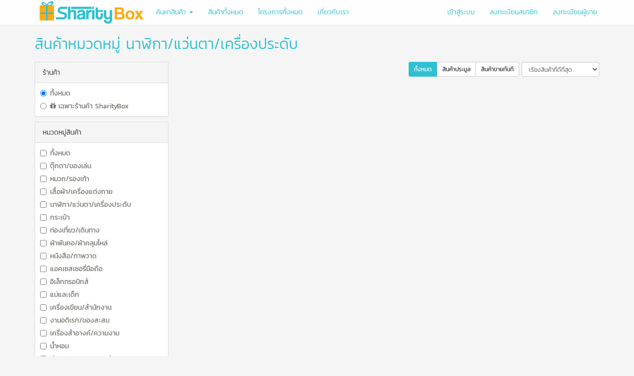

--- FILE ---
content_type: text/html; charset=UTF-8
request_url: https://sharitybox.com/product/category/23/0
body_size: 6666
content:

<!DOCTYPE html>
<html>
    <head>
        <meta http-equiv="Content-Type" content="text/html; charset=utf-8" />
<meta http-equiv="X-UA-Compatible" content="IE=edge">
<meta name="viewport" content="width=device-width, initial-scale=1">
<title>SharityBox  | เว็บประมูล ประมูลออนไลน์ ประมูลการกุศล ดีที่สุด น่าเชื่อถือที่สุด</title>

<meta name="description" content="เราเป็นเว็บประมูล ประมูลออนไลน์ ประมูลการกุศลที่ดีที่สุด ราคาถูกที่สุด น่าเชื่อถือที่สุด หากคุณเป็นคนที่ชื่นชอบการประมูล SHARITYBOX ประมูลออนไลน์ ใช่เลย" />
<meta name="keyword" content="เว็บประมูล, ประมูลออนไลน์, ประมูลการกุศล, เว็บประมูลออนไลน์, เว็บประมูลการกุศล" />

<!-- Twitter Card data -->
<meta name="twitter:card" value="summary">
<meta property="fb:app_id" content="737374459645209" />
<!-- Open Graph data -->
    <meta property="og:title" content="SharityBox" />
    <meta property="og:type" content="website" />
    <meta property="og:url" content="https://sharitybox.com/" />
    <meta property="og:image" content="https://sharitybox.com/elements/img/logo_big.png" />
    <meta property="og:description" content="Sharitybox - To live is to give HAPPINESS" />

<link rel="apple-touch-icon" sizes="57x57" href="https://sharitybox.com/elements/icons/apple-icon-57x57.png">
<link rel="apple-touch-icon" sizes="60x60" href="https://sharitybox.com/elements/icons/apple-icon-60x60.png">
<link rel="apple-touch-icon" sizes="72x72" href="https://sharitybox.com/elements/icons/apple-icon-72x72.png">
<link rel="apple-touch-icon" sizes="76x76" href="https://sharitybox.com/elements/icons/apple-icon-76x76.png">
<link rel="apple-touch-icon" sizes="114x114" href="https://sharitybox.com/elements/icons/apple-icon-114x114.png">
<link rel="apple-touch-icon" sizes="120x120" href="https://sharitybox.com/elements/icons/apple-icon-120x120.png">
<link rel="apple-touch-icon" sizes="144x144" href="https://sharitybox.com/elements/icons/apple-icon-144x144.png">
<link rel="apple-touch-icon" sizes="152x152" href="https://sharitybox.com/elements/icons/apple-icon-152x152.png">
<link rel="apple-touch-icon" sizes="180x180" href="https://sharitybox.com/elements/icons/apple-icon-180x180.png">
<link rel="icon" type="image/png" sizes="192x192"  href="https://sharitybox.com/elements/icons/android-icon-192x192.png">
<link rel="icon" type="image/png" sizes="32x32" href="https://sharitybox.com/elements/icons/favicon-32x32.png">
<link rel="icon" type="image/png" sizes="96x96" href="https://sharitybox.com/elements/icons/favicon-96x96.png">
<link rel="icon" type="image/png" sizes="16x16" href="https://sharitybox.com/elements/icons/favicon-16x16.png">
<link rel="manifest" href="https://sharitybox.com/elements/icons/manifest.json">
<meta name="msapplication-TileColor" content="#ffffff">
<meta name="msapplication-TileImage" content="https://sharitybox.com/elements/icons/ms-icon-144x144.png">
<meta name="theme-color" content="#ffffff">

<!-- Javascript -->
<script language="javascript" type="text/javascript"> function base_url() {
        return 'https://sharitybox.com/';
    }</script>
<script language="javascript" type="text/javascript"> function is_login() {
        return false;
    }</script>
<script language="javascript" type="text/javascript" src="https://sharitybox.com/elements/js/jquery-1.8.2.min.js"></script>
<script language="javascript" type="text/javascript" src="https://sharitybox.com/elements/js/jquery-ui-1.8.24.custom.min.js"></script>
<script language="javascript" type="text/javascript" src="https://sharitybox.com/elements/js/jquery_validate/jquery.validate.js"></script>
<script language="javascript" type="text/javascript" src="https://sharitybox.com/elements/js/jquery_countdown/jquery.plugin.min.js"></script>
<script language="javascript" type="text/javascript" src="https://sharitybox.com/elements/js/jquery_countdown/jquery.countdown.min.js"></script>
<script language="javascript" type="text/javascript" src="https://sharitybox.com/elements/js/jquery.form.js"></script>
<script language="javascript" type="text/javascript" src="https://sharitybox.com/elements/js/jquery.slides.min.js"></script>
<script language="javascript" type="text/javascript" src="https://cdn.datatables.net/1.10.15/js/jquery.dataTables.min.js"></script>
<script language="javascript" type="text/javascript" src="https://sharitybox.com/elements/bootstrap/js/bootstrap.min.js"></script>
<script language="javascript" type="text/javascript" src="https://cdn.datatables.net/1.10.15/js/dataTables.bootstrap.min.js"></script>
<script language="javascript" type="text/javascript" src="https://sharitybox.com/elements/js/detectmobilebrowser.js"></script>
<script language="javascript" type="text/javascript" src="https://sharitybox.com/elements/js/tools.js"></script>
<script language="javascript" type="text/javascript" src="https://sharitybox.com/elements/js/web_function.js"></script>
<script src='https://www.google.com/recaptcha/api.js'></script>
<!-- Style Sheet -->
<link href="https://sharitybox.com/elements/bootstrap/css/bootstrap.min.css" rel="stylesheet" type="text/css" />
<!--<link href="https://sharitybox.com/elements/bootstrap/css/bootstrap-theme.min.css" rel="stylesheet" type="text/css" />-->
<link href="https://cdn.datatables.net/1.10.15/css/dataTables.bootstrap.min.css" rel="stylesheet" type="text/css" />
<link href="https://sharitybox.com/elements/css/font-awesome.css" rel="stylesheet" type="text/css" />
<link href="https://sharitybox.com/elements/css/bootstrap-social.css" rel="stylesheet" type="text/css" />
<link href="https://sharitybox.com/elements/css/ui-theme/jquery-ui.css" rel="stylesheet" type="text/css" />
<link href="https://sharitybox.com/elements/css/main_style.css" rel="stylesheet" type="text/css" />
<link href="https://sharitybox.com/elements/css/elements_style.css" rel="stylesheet" type="text/css" />

<script src="https://sharitybox.com/elements/js/jquery-bar-rating/dist/jquery.barrating.min.js" type="text/javascript"></script>
<link href="https://sharitybox.com/elements/js/jquery-bar-rating/dist/themes/fontawesome-stars.css" rel="stylesheet" type="text/css"/>
<!-- favicon -->
<!--<link rel="shortcut icon" href="https://sharitybox.com/elements/img/favicon.ico">-->
<!--<link rel="shortcut icon" href="https://sharitybox.com/elements/img/favicon.gif">-->

<!-- Google Analytics -->
<script type="text/javascript">
    $(document).ready(function () {
        $('.product-box').hover(function () {
            $(this).find('.product-hover').fadeIn();
        }, function () {
            $(this).find('.product-hover').fadeOut();
        });
    });

    $(document).on({
        "contextmenu": function (e) {
            //console.log("ctx menu button:", e.which);
            // Stop the context menu
            e.preventDefault();
        },
        "mousedown": function (e) {
            //console.log("normal mouse down:", e.which);
        },
        "mouseup": function (e) {
            //console.log("normal mouse up:", e.which);
        }
    });

    window.fbAsyncInit = function () {
        FB.init({
            appId: '737374459645209',
            xfbml: true,
            version: 'v2.1'
        });
    };

    (function (d, s, id) {
        var js, fjs = d.getElementsByTagName(s)[0];
        if (d.getElementById(id)) {
            return;
        }
        js = d.createElement(s);
        js.id = id;
        js.src = "//connect.facebook.net/en_US/sdk.js";
        fjs.parentNode.insertBefore(js, fjs);
    }(document, 'script', 'facebook-jssdk'));
</script>
<!-- Go to www.addthis.com/dashboard to customize your tools -->
<script type="text/javascript" src="//s7.addthis.com/js/300/addthis_widget.js#pubid=ra-50461b8d21496062"></script>
<script async src="//pagead2.googlesyndication.com/pagead/js/adsbygoogle.js"></script>
<script>
  (adsbygoogle = window.adsbygoogle || []).push({
    google_ad_client: "ca-pub-5545394186722141",
    enable_page_level_ads: true
  });
</script>    </head>
    <body>
                    <!-- Fixed navbar -->
<nav id="menu-header" class="navbar navbar-default navbar-fixed-top">
    <div class="container">
        <div class="navbar-header">
            <button type="button" class="navbar-toggle collapsed" data-toggle="collapse" data-target="#navbar" aria-expanded="false" aria-controls="navbar">
                <span class="sr-only">Toggle navigation</span>
                <span class="icon-bar"></span>
                <span class="icon-bar"></span>
                <span class="icon-bar"></span>
            </button>
            <a class="navbar-brand" href="https://sharitybox.com/"><img src="https://sharitybox.com/elements/img/toplogo.png" class="img-responsive" /></a>
        </div>
        <div id="navbar" class="navbar-collapse collapse">
            <ul class="nav navbar-nav">
                <li class="dropdown">
                    <a href="#" class="dropdown-toggle" data-toggle="dropdown" role="button" aria-expanded="false">ค้นหาสินค้า <span class="caret"></span></a>
                    <ul class="dropdown-menu" role="menu">
                        <li class="search-input">
                            <form action="https://sharitybox.com/search" method="get">
                                <div class="right"><input type="text" name="q" style="width: 230px;" placeholder="พิมพ์คำค้นที่ต้องการ และ Enter" /></div>
                                <div class="clear"></div>
                            </form>
                        </li>
                        <li class="divider"></li>
                                                                                    <li>
                                    <a href="https://sharitybox.com/product/category/19/0">ตุ๊กตา/ของเล่น</a>
                                </li>
                                                            <li>
                                    <a href="https://sharitybox.com/product/category/20/0">หมวก/รองเท้า</a>
                                </li>
                                                            <li>
                                    <a href="https://sharitybox.com/product/category/21/0">เสื้อผ้า/เครื่องแต่งกาย</a>
                                </li>
                                                            <li>
                                    <a href="https://sharitybox.com/product/category/23/0">นาฬิกา/แว่นตา/เครื่องประดับ</a>
                                </li>
                                                            <li>
                                    <a href="https://sharitybox.com/product/category/24/0">กระเป๋า</a>
                                </li>
                                                            <li>
                                    <a href="https://sharitybox.com/product/category/25/0">ท่องเที่ยว/เดินทาง</a>
                                </li>
                                                            <li>
                                    <a href="https://sharitybox.com/product/category/28/0">ผ้าพันคอ/ผ้าคลุมไหล่</a>
                                </li>
                                                            <li>
                                    <a href="https://sharitybox.com/product/category/29/0">หนังสือ/ภาพวาด</a>
                                </li>
                                                            <li>
                                    <a href="https://sharitybox.com/product/category/30/0">แอคเซสเซอรี่มือถือ</a>
                                </li>
                                                            <li>
                                    <a href="https://sharitybox.com/product/category/31/0">อิเล็กทรอนิกส์</a>
                                </li>
                                                            <li>
                                    <a href="https://sharitybox.com/product/category/33/0">แม่และเด็ก</a>
                                </li>
                                                            <li>
                                    <a href="https://sharitybox.com/product/category/34/0">เครื่องเขียน/สำนักงาน</a>
                                </li>
                                                            <li>
                                    <a href="https://sharitybox.com/product/category/35/0">งานอดิเรก/ของสะสม</a>
                                </li>
                                                            <li>
                                    <a href="https://sharitybox.com/product/category/37/0">เครื่องสำอางค์/ความงาม</a>
                                </li>
                                                            <li>
                                    <a href="https://sharitybox.com/product/category/38/0">น้ำหอม</a>
                                </li>
                                                            <li>
                                    <a href="https://sharitybox.com/product/category/39/0">กีฬา/กิจกรรมกลางแจ้ง</a>
                                </li>
                                                            <li>
                                    <a href="https://sharitybox.com/product/category/40/0">กิฟช็อป/ของขวัญ</a>
                                </li>
                                                            <li>
                                    <a href="https://sharitybox.com/product/category/41/0">อุปกรณ์สัตว์เลี้ยง</a>
                                </li>
                                                            <li>
                                    <a href="https://sharitybox.com/product/category/42/0">Gift Voucher</a>
                                </li>
                                                            <li>
                                    <a href="https://sharitybox.com/product/category/43/0">อื่นๆ</a>
                                </li>
                                                                        </ul>
                </li>
                <li><a href="https://sharitybox.com/product">สินค้าทั้งหมด</a></li>
                <li><a href="https://sharitybox.com/campaign">โครงการทั้งหมด</a></li>
                <li><a href="https://sharitybox.com/content/view/9/about-us">เกี่ยวกับเรา</a></li>
            </ul>
            <ul class="nav navbar-nav navbar-right">
                                    <li><a href="https://sharitybox.com/signin">เข้าสู่ระบบ</a></li>
                    <li><a href="https://sharitybox.com/authenticate/signup">ลงทะเบียนสมาชิก</a></li>
                    <li><a href="https://sharitybox.com/authenticate/signup/seller">ลงทะเบียนผู้ขาย</a></li>
                            </ul>
        </div><!--/.nav-collapse -->
    </div>
</nav>        
                        <div class="container" style="margin-top: 70px;">
                

                
                                    <div class="message-box">
                        <div class="row">
    <div class="col-lg-12">
                            </div>
</div>                    </div>
                            

<div class="row">
    <div class="col-lg-12">
                            </div>
</div><div class="row">
    <div class="col-sm-12">
        <h1 class="pull-left">สินค้าหมวดหมู่ นาฬิกา/แว่นตา/เครื่องประดับ</h1>
    </div>
</div>
<div class="row">
    <div class="col-sm-3">
        <div class="panel panel-default">
            <div class="panel-heading">ร้านค้า</div>
            <div class="panel-body" style="padding: 0px 10px;">
                <div class="radio">
                    <label>
                        <input name="radShop" value="" type="radio" checked="checked"> ทั้งหมด
                    </label>
                </div>
                <div class="radio">
                    <label>
                        <input name="radShop" value="1687" type="radio"> <i class="fa fa-gift"></i> เฉพาะร้านค้า SharityBox
                    </label>
                </div>
            </div>
        </div>
        <div class="panel panel-default">
            <div class="panel-heading">หมวดหมู่สินค้า</div>
            <div class="panel-body" style="padding: 0px 10px;">
                <div class="checkbox">
                    <label>
                        <input id="chkCheckCatAll" type="checkbox"> ทั้งหมด
                    </label>
                </div>
                                                            <div class="checkbox">
                            <label>
                                <input name="chkCategory" value="19" type="checkbox"> ตุ๊กตา/ของเล่น                            </label>
                        </div>
                                            <div class="checkbox">
                            <label>
                                <input name="chkCategory" value="20" type="checkbox"> หมวก/รองเท้า                            </label>
                        </div>
                                            <div class="checkbox">
                            <label>
                                <input name="chkCategory" value="21" type="checkbox"> เสื้อผ้า/เครื่องแต่งกาย                            </label>
                        </div>
                                            <div class="checkbox">
                            <label>
                                <input name="chkCategory" value="23" type="checkbox"> นาฬิกา/แว่นตา/เครื่องประดับ                            </label>
                        </div>
                                            <div class="checkbox">
                            <label>
                                <input name="chkCategory" value="24" type="checkbox"> กระเป๋า                            </label>
                        </div>
                                            <div class="checkbox">
                            <label>
                                <input name="chkCategory" value="25" type="checkbox"> ท่องเที่ยว/เดินทาง                            </label>
                        </div>
                                            <div class="checkbox">
                            <label>
                                <input name="chkCategory" value="28" type="checkbox"> ผ้าพันคอ/ผ้าคลุมไหล่                            </label>
                        </div>
                                            <div class="checkbox">
                            <label>
                                <input name="chkCategory" value="29" type="checkbox"> หนังสือ/ภาพวาด                            </label>
                        </div>
                                            <div class="checkbox">
                            <label>
                                <input name="chkCategory" value="30" type="checkbox"> แอคเซสเซอรี่มือถือ                            </label>
                        </div>
                                            <div class="checkbox">
                            <label>
                                <input name="chkCategory" value="31" type="checkbox"> อิเล็กทรอนิกส์                            </label>
                        </div>
                                            <div class="checkbox">
                            <label>
                                <input name="chkCategory" value="33" type="checkbox"> แม่และเด็ก                            </label>
                        </div>
                                            <div class="checkbox">
                            <label>
                                <input name="chkCategory" value="34" type="checkbox"> เครื่องเขียน/สำนักงาน                            </label>
                        </div>
                                            <div class="checkbox">
                            <label>
                                <input name="chkCategory" value="35" type="checkbox"> งานอดิเรก/ของสะสม                            </label>
                        </div>
                                            <div class="checkbox">
                            <label>
                                <input name="chkCategory" value="37" type="checkbox"> เครื่องสำอางค์/ความงาม                            </label>
                        </div>
                                            <div class="checkbox">
                            <label>
                                <input name="chkCategory" value="38" type="checkbox"> น้ำหอม                            </label>
                        </div>
                                            <div class="checkbox">
                            <label>
                                <input name="chkCategory" value="39" type="checkbox"> กีฬา/กิจกรรมกลางแจ้ง                            </label>
                        </div>
                                            <div class="checkbox">
                            <label>
                                <input name="chkCategory" value="40" type="checkbox"> กิฟช็อป/ของขวัญ                            </label>
                        </div>
                                            <div class="checkbox">
                            <label>
                                <input name="chkCategory" value="41" type="checkbox"> อุปกรณ์สัตว์เลี้ยง                            </label>
                        </div>
                                            <div class="checkbox">
                            <label>
                                <input name="chkCategory" value="42" type="checkbox"> Gift Voucher                            </label>
                        </div>
                                            <div class="checkbox">
                            <label>
                                <input name="chkCategory" value="43" type="checkbox"> อื่นๆ                            </label>
                        </div>
                                                </div>
        </div>
    </div>
    <div class="col-sm-9">
        <form class="form-inline pull-right">
            <div class="btn-group btn-group-sm" role="group" aria-label="...">
                <button type="button" value="ALL" class="btnProductDisplay btn btn-primary">ทั้งหมด</button>
                <button type="button" value="AUCTION" class="btnProductDisplay btn btn-default">สินค้าประมูล</button>
                <button type="button" value="SALE" class="btnProductDisplay btn btn-default">สินค้าขายทันที</button>
            </div>
            <select id="ddlProductCondition" class="form-control input-sm">
                <option value="">เรียงสินค้าที่ดีที่สุด</option>
                <option value="LOWPRICE">เรียงราคาต่ำที่สุด</option>
                <option value="HIGHPRICE">เรียงราคาสูงที่สุด</option>
                <option value="NEW">เรียงสินค้าใหม่ล่าสุด</option>
                <option value="HOTBID">เรียงสินค้าประมูลมากสุด</option>
            </select>
            <input type="hidden" id="hidCat" name="cat_id" value="23" />
            <input type="hidden" id="hidEvent" name="event" value="" />
            <input type="hidden" id="hidPrice" name="price_range" value="" />
            <input type="hidden" id="hidShake" name="shake" value="" />
            <input type="hidden" id="hidSold" name="sold" value="" />
            <input type="hidden" id="hidShop" name="shop" value="" />
        </form>
        <div class="clearfix"></div>
        <div id="product-content" class="row"  style="margin-top: 20px; min-height: 300px;">
        </div>
    </div>
</div>
<script type="text/javascript" language="javascript">

    var vCheckCatAll = false;
    var vListpage = 0;
    var vUrl = base_url() + 'product/ajax_load_product_list/';
    var vDisplay = 'ALL';
    var vCondition = '';
    var vState = true;

    $(document).ready(function () {
        findProduct();

        $(window).scroll(function () {
            if ($(window).scrollTop() > $(document).height() - $(window).height() - 150) {
                if (vState)
                    loadProductList();
            }
        });

        $('#ddlProductCondition').change(function () {
            vCondition = $(this).val();
            vListpage = 0;
            loadProductList();
        });

        $('.btnProductDisplay').click(function () {
            $('.btnProductDisplay').removeClass("btn-primary").addClass("btn-default");
            $(this).removeClass("btn-default").addClass("btn-primary");
            vDisplay = $(this).val();
            vListpage = 0;
            loadProductList();
        });

        $('#chkCheckCatAll').click(function () {
            vCheckCatAll = !vCheckCatAll;
            $('input[name=chkCategory]').prop('checked', vCheckCatAll);
            findProduct();
        });

        $('input[name=chkCategory]').click(function () {
            $('#chkCheckCatAll').prop('checked', false);
            vCheckCatAll = false;
            findProduct();
        });

        $('input[name=radShop]').click(function () {
            findProduct();
        });
    });

    function findProduct() {
        var _val = '';
        $('input[name=chkCategory]:checked').each(function (i, val) {
            if (i > 0) {
                _val += ','
            }
            _val += $(this).val();
            $('#hidCat').val(_val);
        });
        $('#hidShop').val($('input[name=radShop]:checked').val());
        vListpage = 0;
        loadProductList();
    }

    function loadProductList()
    {
        vListpage++;

        var _cat = $('#hidCat').val();
        var _event = $('#hidEvent').val();
        var _price = $('#hidPrice').val();
        var _shake = $('#hidShake').val();
        var _sold = $('#hidSold').val();
        var _shop = $('#hidShop').val();

        $.ajax({
            url: vUrl,
            type: "GET",
            data: {size:'large', limit: 12, page: vListpage, cond: vCondition, display: vDisplay, cat: _cat, event: _event, price: _price, shake: _shake, sold: _sold, shop: _shop},
            dataType: "html",
            beforeSend: function (data)
            {
                vState = false;
                if (vListpage > 1) {
                    $('#product-content').append('<div id="loading" style="margin: 10px; text-align: center;" ><div class="clear"></div>Please wait ...</div>');
                } else {
                    $('.counterBox').countdown('destroy');
                    $('#product-content').html('<div id="loading" style="margin: 10px; text-align: center;" ><div class="clear"></div>Please wait ...</div>');
                }
            },
            success: function (data)
            {
                $('div#loading').remove();
                if (vListpage > 1) {
                    $('#product-content').append(data);
                } else {
                    $('#product-content').html(data);
                }
                vState = true;

                $('.product-box').hover(function () {
                    $(this).find('.product-hover').fadeIn();
                }, function () {
                    $(this).find('.product-hover').fadeOut();
                });
            },
            error: function (data, status, e)
            {
                $('div#loading').remove();
                alert(e.toString());
                vState = true;
            }
        });
    }
</script>
<div class="clear"></div>
</div>
    <div class="footer">
        <div class="container">
            <div class="row">
                <div class="col-sm-6">
                    <h2>ติดต่อเรา</h2>
                    <p style="font-weight: bold;">Think Social Co., Ltd.</p>
                    <p>ที่อยู่ : 142/43 ม.5 มบ.รติรมย์ 3 ซ.4/3 ต.มหาสวัสดิ์ อ.บางกรวย จ.นนทบุรี 11130</p>
                    <p>อีเมล : <a href="/cdn-cgi/l/email-protection" class="__cf_email__" data-cfemail="3851565e57784b50594a514c415a5740165b5755">[email&#160;protected]</a> , <a href="/cdn-cgi/l/email-protection" class="__cf_email__" data-cfemail="8ffce7eefde6fbf6ede0f7cfe8e2eee6e3a1ece0e2">[email&#160;protected]</a></p>
                    <div class="clear"></div>
                </div>
                <div class="col-sm-4">
                    <h2>ข้อมูลที่เกี่ยวข้อง</h2>
                    <p><a class="footer-link" href="https://sharitybox.com/content/view/9/about-us">เกี่ยวกับเรา</a></p>
                    <p><a class="footer-link" href="https://sharitybox.com/content/view/5/how-to-join">วิธีการร่วมกิจกรรม</a></p>
                    <p><a class="footer-link" href="https://sharitybox.com/content/view/51/seller-policy">นโยบายสิ่งของต้องห้ามและสิ่งของที่ถูกจำกัด</a></p>
                    <p><a class="footer-link" href="https://sharitybox.com/content/view/65/seller-permit">ข้อกำหนดและเงื่อนไขทั่วไปของข้อตกลงของผู้ขาย</a></p>
                    <p><a class="footer-link" href="https://sharitybox.com/content/view/84/privacy-policy">นโยบายความเป็นส่วนตัวสำหรับลูกค้า</a></p>
                </div>
                <div class="col-sm-2">
                    <h2>ติดตามเราได้ที่</h2>
                    <a href="https://www.facebook.com/sharitybox" target="_blank" class="btn btn-social-icon">
                        <i class="fa fa-facebook"></i>
                    </a>
                    <a href="https://instagram.com/sharitybox/" target="_blank" class="btn btn-social-icon">
                        <i class="fa fa-instagram"></i>
                    </a>
                    <div class="clear"></div>
                    <p></p>
                    <img width="100%" src="https://www.paypalobjects.com/webstatic/en_US/i/buttons/cc-badges-ppppcmcvdam.png" alt="Pay with PayPal, PayPal Credit or any major credit card" />
                                            <p></p>
                        <script data-cfasync="false" src="/cdn-cgi/scripts/5c5dd728/cloudflare-static/email-decode.min.js"></script><script src="https://www.trustmarkthai.com/callbackData/initialize.js?t=f7a7843d-16-5-4aa5060025222976af35579189be611c89ed0" id="dbd-init"></script><div id="Certificate-banners"></div>
                                    </div>
                <div class="col-sm-12">
                    <p></p>
                    <p>Copyright © 2026 SharityBox. All Rights Reserved. Designated trademarks and brands are the property</p>
                    <p>เวลาปัจจุบัน: 2026-01-20 13:26:27 +0700</p>
                </div>
            </div>
        </div>
    </div>
    </div>
<!--Start of Zendesk Chat Script-->
<script type="text/javascript">
window.$zopim||(function(d,s){var z=$zopim=function(c){z._.push(c)},$=z.s=
d.createElement(s),e=d.getElementsByTagName(s)[0];z.set=function(o){z.set.
_.push(o)};z._=[];z.set._=[];$.async=!0;$.setAttribute("charset","utf-8");
$.src="https://v2.zopim.com/?5CnZhj18Hxs2LXSPkfO34i6hITOxjvK5";z.t=+new Date;$.
type="text/javascript";e.parentNode.insertBefore($,e)})(document,"script");
</script>
<!--End of Zendesk Chat Script-->
<script type="text/javascript" language="javascript">

    $(document).ready(function () {

    });

    (function (i, s, o, g, r, a, m) {
        i['GoogleAnalyticsObject'] = r;
        i[r] = i[r] || function () {
            (i[r].q = i[r].q || []).push(arguments)
        }, i[r].l = 1 * new Date();
        a = s.createElement(o),
                m = s.getElementsByTagName(o)[0];
        a.async = 1;
        a.src = g;
        m.parentNode.insertBefore(a, m)
    })(window, document, 'script', '//www.google-analytics.com/analytics.js', 'ga');

    ga('create', 'UA-55783310-1', 'auto');
    ga('send', 'pageview');

</script>
<script defer src="https://static.cloudflareinsights.com/beacon.min.js/vcd15cbe7772f49c399c6a5babf22c1241717689176015" integrity="sha512-ZpsOmlRQV6y907TI0dKBHq9Md29nnaEIPlkf84rnaERnq6zvWvPUqr2ft8M1aS28oN72PdrCzSjY4U6VaAw1EQ==" data-cf-beacon='{"version":"2024.11.0","token":"ca065b18038347a9b3ca030d1537aa6f","r":1,"server_timing":{"name":{"cfCacheStatus":true,"cfEdge":true,"cfExtPri":true,"cfL4":true,"cfOrigin":true,"cfSpeedBrain":true},"location_startswith":null}}' crossorigin="anonymous"></script>
</body>
</html>


--- FILE ---
content_type: text/html; charset=utf-8
request_url: https://www.google.com/recaptcha/api2/aframe
body_size: -85
content:
<!DOCTYPE HTML><html><head><meta http-equiv="content-type" content="text/html; charset=UTF-8"></head><body><script nonce="Oet3adeZ71nlRWDOKIXB5w">/** Anti-fraud and anti-abuse applications only. See google.com/recaptcha */ try{var clients={'sodar':'https://pagead2.googlesyndication.com/pagead/sodar?'};window.addEventListener("message",function(a){try{if(a.source===window.parent){var b=JSON.parse(a.data);var c=clients[b['id']];if(c){var d=document.createElement('img');d.src=c+b['params']+'&rc='+(localStorage.getItem("rc::a")?sessionStorage.getItem("rc::b"):"");window.document.body.appendChild(d);sessionStorage.setItem("rc::e",parseInt(sessionStorage.getItem("rc::e")||0)+1);localStorage.setItem("rc::h",'1768890399544');}}}catch(b){}});window.parent.postMessage("_grecaptcha_ready", "*");}catch(b){}</script></body></html>

--- FILE ---
content_type: text/css
request_url: https://sharitybox.com/elements/css/main_style.css
body_size: 7045
content:
@charset "utf-8";
/*@font-face {
    font-family: 'ThaiSansLiteRegular';
    src: url('fonts/thaisanslite_r1.eot');
    src: url('fonts/thaisanslite_r1.eot') format('embedded-opentype'),
        url('fonts/thaisanslite_r1.woff') format('woff'),
        url('fonts/thaisanslite_r1.ttf') format('truetype'),
        url('fonts/thaisanslite_r1.svg#ThaiSansLiteRegular') format('svg');
}

@font-face {
    font-family: 'Circular-Bold';
    src: url('fonts/circularbold.eot');
    src: url('fonts/circularbold.eot?#iefix') format('embedded-opentype'),
        url('fonts/circularbold.woff') format('woff'),
        url('fonts/circularbold.ttf') format('truetype'),
        url('fonts/circularbold.svg#circularbold') format('svg');
    font-weight: normal;
    font-style: normal;
}
@font-face {
    font-family: 'Circular';
    src: url('fonts/circular.eot');
    src: url('fonts/circular.eot?#iefix') format('embedded-opentype'),
        url('fonts/circular.woff') format('woff'),
        url('fonts/circular.ttf') format('truetype'),
        url('fonts/circular.svg#circular') format('svg');
    font-weight: normal;
    font-style: normal;
}

@font-face {
    font-family: 'AmareletaRegular';
    src: url('fonts/amareleta.eot');
    src: url('fonts/amareleta.eot') format('embedded-opentype'),
        url('fonts/amareleta.woff') format('woff'),
        url('fonts/amareleta.ttf') format('truetype'),
        url('fonts/amareleta.svg#AmareletaRegular') format('svg');
}


@font-face {
    font-family: 'Conv_thaisanslite_r1';
    src: url('fonts/thaisanslite_r1.eot');
    src: local('☺'), url('fonts/thaisanslite_r1.woff') format('woff'), url('fonts/thaisanslite_r1.ttf') format('truetype'), url('fonts/thaisanslite_r1.svg') format('svg');
    font-weight: normal;
    font-style: normal;
}*/
/* Include all fonts & customized classes */
@font-face {
  font-family: "Kanit";
  src: url(../font/Kanit-Thin.ttf) format("truetype");
  font-weight: 100;
  font-style: normal;
}
@font-face {
  font-family: "Kanit";
  src: url(../font/Kanit-ThinItalic.ttf) format("truetype");
  font-weight: 100;
  font-style: italic;
}
.kanit-100 {
  font-family: "Kanit";
  font-weight: 100;
  font-style: normal;
}
.kanit-100i {
  font-family: "Kanit";
  font-weight: 100;
  font-style: italic;
}
@font-face {
  font-family: "Kanit";
  src: url(../font/Kanit-ExtraLight.ttf) format("truetype");
  font-weight: 200;
  font-style: normal;
}
@font-face {
  font-family: "Kanit";
  src: url(../font/Kanit-ExtraLightItalic.ttf) format("truetype");
  font-weight: 200;
  font-style: italic;
}
.kanit-200 {
  font-family: "Kanit";
  font-weight: 200;
  font-style: normal;
}
.kanit-200i {
  font-family: "Kanit";
  font-weight: 200;
  font-style: italic;
}
@font-face {
  font-family: "Kanit";
  src: url(../font/Kanit-Light.ttf) format("truetype");
  font-weight: 300;
  font-style: normal;
}
@font-face {
  font-family: "Kanit";
  src: url(../font/Kanit-LightItalic.ttf) format("truetype");
  font-weight: 300;
  font-style: italic;
}
.kanit-300 {
  font-family: "Kanit";
  font-weight: 300;
  font-style: normal;
}
.kanit-300i {
  font-family: "Kanit";
  font-weight: 300;
  font-style: italic;
}
@font-face {
  font-family: "Kanit";
  src: url(../font/Kanit-Regular.ttf) format("truetype");
  font-weight: 400;
  font-style: normal;
}
@font-face {
  font-family: "Kanit";
  src: url(../font/Kanit-Italic.ttf) format("truetype");
  font-weight: 400;
  font-style: italic;
}
.kanit-400 {
  font-family: "Kanit";
  font-weight: 400;
  font-style: normal;
}
.kanit-400i {
  font-family: "Kanit";
  font-weight: 400;
  font-style: italic;
}
@font-face {
  font-family: "Kanit";
  src: url(../font/Kanit-Medium.ttf) format("truetype");
  font-weight: 500;
  font-style: normal;
}
@font-face {
  font-family: "Kanit";
  src: url(../font/Kanit-MediumItalic.ttf) format("truetype");
  font-weight: 500;
  font-style: italic;
}
.kanit-500 {
  font-family: "Kanit";
  font-weight: 500;
  font-style: normal;
}
.kanit-500i {
  font-family: "Kanit";
  font-weight: 500;
  font-style: italic;
}
@font-face {
  font-family: "Kanit";
  src: url(../font/Kanit-SemiBold.ttf) format("truetype");
  font-weight: 600;
  font-style: normal;
}
@font-face {
  font-family: "Kanit";
  src: url(../font/Kanit-SemiBoldItalic.ttf) format("truetype");
  font-weight: 600;
  font-style: italic;
}
.kanit-600 {
  font-family: "Kanit";
  font-weight: 600;
  font-style: normal;
}
.kanit-600i {
  font-family: "Kanit";
  font-weight: 600;
  font-style: italic;
}
@font-face {
  font-family: "Kanit";
  src: url(../font/Kanit-Bold.ttf) format("truetype");
  font-weight: 700;
  font-style: normal;
}
@font-face {
  font-family: "Kanit";
  src: url(../font/Kanit-BoldItalic.ttf) format("truetype");
  font-weight: 700;
  font-style: italic;
}
.kanit-700 {
  font-family: "Kanit";
  font-weight: 700;
  font-style: normal;
}
.kanit-700i {
  font-family: "Kanit";
  font-weight: 700;
  font-style: italic;
}
@font-face {
  font-family: "Kanit";
  src: url(../font/Kanit-ExtraBold.ttf) format("truetype");
  font-weight: 800;
  font-style: normal;
}
@font-face {
  font-family: "Kanit";
  src: url(../font/Kanit-ExtraBoldItalic.ttf) format("truetype");
  font-weight: 800;
  font-style: italic;
}
.kanit-800 {
  font-family: "Kanit";
  font-weight: 800;
  font-style: normal;
}
.kanit-800i {
  font-family: "Kanit";
  font-weight: 800;
  font-style: italic;
}
@font-face {
  font-family: "Kanit";
  src: url(../font/Kanit-Black.ttf) format("truetype");
  font-weight: 900;
  font-style: normal;
}
@font-face {
  font-family: "Kanit";
  src: url(../font/Kanit-BlackItalic.ttf) format("truetype");
  font-weight: 900;
  font-style: italic;
}
.kanit-900 {
  font-family: "Kanit";
  font-weight: 900;
  font-style: normal;
}
.kanit-900i {
  font-family: "Kanit";
  font-weight: 900;
  font-style: italic;
}
body {
  font-family: "Kanit";
  -webkit-font-feature-settings: "ccmp";
  -moz-font-feature-settings: "ccmp";
  -ms-font-feature-settings: "ccmp";
  font-feature-settings: "ccmp";
  -webkit-font-feature-settings: "locl";
  -moz-font-feature-settings: "locl";
  -ms-font-feature-settings: "locl";
  font-feature-settings: "locl";
  -webkit-font-kerning: normal;
  -moz-font-kerning: normal;
  -ms-font-kerning: normal;
  font-kerning: normal;
  -webkit-font-variant: common-ligatures;
  -moz-font-variant: common-ligatures;
  -ms-font-variant: common-ligatures;
  font-variant: common-ligatures;
}
body .test-text {
  font-size: 36px;
}
body .tnum {
  -webkit-font-feature-settings: "tnum";
  -moz-font-feature-settings: "tnum";
  -ms-font-feature-settings: "tnum";
  font-feature-settings: "tnum";
}
body .pnum {
  -webkit-font-feature-settings: "pnum";
  -moz-font-feature-settings: "pnum";
  -ms-font-feature-settings: "pnum";
  font-feature-settings: "pnum";
}
body sup,
body .sups {
  -webkit-font-feature-settings: "sups";
  -moz-font-feature-settings: "sups";
  -ms-font-feature-settings: "sups";
  font-feature-settings: "sups";
  vertical-align: unset;
}
body sub,
body .subs {
  -webkit-font-feature-settings: "subs";
  -moz-font-feature-settings: "subs";
  -ms-font-feature-settings: "subs";
  font-feature-settings: "subs";
  vertical-align: unset;
}
body .numr {
  -webkit-font-feature-settings: "numr";
  -moz-font-feature-settings: "numr";
  -ms-font-feature-settings: "numr";
  font-feature-settings: "numr";
  vertical-align: unset;
}
body .dnom {
  -webkit-font-feature-settings: "dnom";
  -moz-font-feature-settings: "dnom";
  -ms-font-feature-settings: "dnom";
  font-feature-settings: "dnom";
  vertical-align: unset;
}
body .frac {
  -webkit-font-feature-settings: "frac";
  -moz-font-feature-settings: "frac";
  -ms-font-feature-settings: "frac";
  font-feature-settings: "frac";
}
body .ordn {
  -webkit-font-feature-settings: "ordn";
  -moz-font-feature-settings: "ordn";
  -ms-font-feature-settings: "ordn";
  font-feature-settings: "ordn";
}
/* Font selector */
.select-form {
  position: fixed;
  z-index: 1000;
  top: 15px;
  right: 15px;
}
.select-form #font-selector {
  padding: 02px 5px;
  border: 1px solid #e6e6e6;
  border-radius: 0;
  overflow: hidden;
  background-color: #555;
  color: #fff;
}
.select-form #font-selector:focus {
  outline: none;
}
/*# sourceMappingURL=fonts.css.map */
.transparent50 {
  zoom: 1;
  filter: alpha(opacity=50);
  opacity: 0.5;
}
.shadow {
  -webkit-box-shadow: 0px 1px 12px 0px rgba(50, 50, 50, 0.2);
  -moz-box-shadow: 0px 1px 12px 0px rgba(50, 50, 50, 0.2);
  box-shadow: 0px 1px 12px 0px rgba(50, 50, 50, 0.2);
}
.box_shadow {
  -webkit-box-shadow: rgba(0, 0, 0, 0.0976563) 0px 1px 1px;
  -moz-box-shadow: rgba(0, 0, 0, 0.0976563) 0px 1px 1px;
  box-shadow: rgba(0, 0, 0, 0.0976563) 0px 1px 1px;
}
.ui-icon {
  width: 16px;
  height: 16px;
  background-image: url(../img/ui-icons_ffffff_256x240.png);
}
.ui-icon-carat-1-n {
  background-position: 0 0;
}
.ui-icon-carat-1-ne {
  background-position: -16px 0;
}
.ui-icon-carat-1-e {
  background-position: -32px 0;
}
.ui-icon-carat-1-se {
  background-position: -48px 0;
}
.ui-icon-carat-1-s {
  background-position: -64px 0;
}
.ui-icon-carat-1-sw {
  background-position: -80px 0;
}
.ui-icon-carat-1-w {
  background-position: -96px 0;
}
.ui-icon-carat-1-nw {
  background-position: -112px 0;
}
.ui-icon-carat-2-n-s {
  background-position: -128px 0;
}
.ui-icon-carat-2-e-w {
  background-position: -144px 0;
}
.ui-icon-triangle-1-n {
  background-position: 0 -16px;
}
.ui-icon-triangle-1-ne {
  background-position: -16px -16px;
}
.ui-icon-triangle-1-e {
  background-position: -32px -16px;
}
.ui-icon-triangle-1-se {
  background-position: -48px -16px;
}
.ui-icon-triangle-1-s {
  background-position: -64px -16px;
}
.ui-icon-triangle-1-sw {
  background-position: -80px -16px;
}
.ui-icon-triangle-1-w {
  background-position: -96px -16px;
}
.ui-icon-triangle-1-nw {
  background-position: -112px -16px;
}
.ui-icon-triangle-2-n-s {
  background-position: -128px -16px;
}
.ui-icon-triangle-2-e-w {
  background-position: -144px -16px;
}
.ui-icon-arrow-1-n {
  background-position: 0 -32px;
}
.ui-icon-arrow-1-ne {
  background-position: -16px -32px;
}
.ui-icon-arrow-1-e {
  background-position: -32px -32px;
}
.ui-icon-arrow-1-se {
  background-position: -48px -32px;
}
.ui-icon-arrow-1-s {
  background-position: -64px -32px;
}
.ui-icon-arrow-1-sw {
  background-position: -80px -32px;
}
.ui-icon-arrow-1-w {
  background-position: -96px -32px;
}
.ui-icon-arrow-1-nw {
  background-position: -112px -32px;
}
.ui-icon-arrow-2-n-s {
  background-position: -128px -32px;
}
.ui-icon-arrow-2-ne-sw {
  background-position: -144px -32px;
}
.ui-icon-arrow-2-e-w {
  background-position: -160px -32px;
}
.ui-icon-arrow-2-se-nw {
  background-position: -176px -32px;
}
.ui-icon-arrowstop-1-n {
  background-position: -192px -32px;
}
.ui-icon-arrowstop-1-e {
  background-position: -208px -32px;
}
.ui-icon-arrowstop-1-s {
  background-position: -224px -32px;
}
.ui-icon-arrowstop-1-w {
  background-position: -240px -32px;
}
.ui-icon-arrowthick-1-n {
  background-position: 0 -48px;
}
.ui-icon-arrowthick-1-ne {
  background-position: -16px -48px;
}
.ui-icon-arrowthick-1-e {
  background-position: -32px -48px;
}
.ui-icon-arrowthick-1-se {
  background-position: -48px -48px;
}
.ui-icon-arrowthick-1-s {
  background-position: -64px -48px;
}
.ui-icon-arrowthick-1-sw {
  background-position: -80px -48px;
}
.ui-icon-arrowthick-1-w {
  background-position: -96px -48px;
}
.ui-icon-arrowthick-1-nw {
  background-position: -112px -48px;
}
.ui-icon-arrowthick-2-n-s {
  background-position: -128px -48px;
}
.ui-icon-arrowthick-2-ne-sw {
  background-position: -144px -48px;
}
.ui-icon-arrowthick-2-e-w {
  background-position: -160px -48px;
}
.ui-icon-arrowthick-2-se-nw {
  background-position: -176px -48px;
}
.ui-icon-arrowthickstop-1-n {
  background-position: -192px -48px;
}
.ui-icon-arrowthickstop-1-e {
  background-position: -208px -48px;
}
.ui-icon-arrowthickstop-1-s {
  background-position: -224px -48px;
}
.ui-icon-arrowthickstop-1-w {
  background-position: -240px -48px;
}
.ui-icon-arrowreturnthick-1-w {
  background-position: 0 -64px;
}
.ui-icon-arrowreturnthick-1-n {
  background-position: -16px -64px;
}
.ui-icon-arrowreturnthick-1-e {
  background-position: -32px -64px;
}
.ui-icon-arrowreturnthick-1-s {
  background-position: -48px -64px;
}
.ui-icon-arrowreturn-1-w {
  background-position: -64px -64px;
}
.ui-icon-arrowreturn-1-n {
  background-position: -80px -64px;
}
.ui-icon-arrowreturn-1-e {
  background-position: -96px -64px;
}
.ui-icon-arrowreturn-1-s {
  background-position: -112px -64px;
}
.ui-icon-arrowrefresh-1-w {
  background-position: -128px -64px;
}
.ui-icon-arrowrefresh-1-n {
  background-position: -144px -64px;
}
.ui-icon-arrowrefresh-1-e {
  background-position: -160px -64px;
}
.ui-icon-arrowrefresh-1-s {
  background-position: -176px -64px;
}
.ui-icon-arrow-4 {
  background-position: 0 -80px;
}
.ui-icon-arrow-4-diag {
  background-position: -16px -80px;
}
.ui-icon-extlink {
  background-position: -32px -80px;
}
.ui-icon-newwin {
  background-position: -48px -80px;
}
.ui-icon-refresh {
  background-position: -64px -80px;
}
.ui-icon-shuffle {
  background-position: -80px -80px;
}
.ui-icon-transfer-e-w {
  background-position: -96px -80px;
}
.ui-icon-transferthick-e-w {
  background-position: -112px -80px;
}
.ui-icon-folder-collapsed {
  background-position: 0 -96px;
}
.ui-icon-folder-open {
  background-position: -16px -96px;
}
.ui-icon-document {
  background-position: -32px -96px;
}
.ui-icon-document-b {
  background-position: -48px -96px;
}
.ui-icon-note {
  background-position: -64px -96px;
}
.ui-icon-mail-closed {
  background-position: -80px -96px;
}
.ui-icon-mail-open {
  background-position: -96px -96px;
}
.ui-icon-suitcase {
  background-position: -112px -96px;
}
.ui-icon-comment {
  background-position: -128px -96px;
}
.ui-icon-person {
  background-position: -144px -96px;
}
.ui-icon-print {
  background-position: -160px -96px;
}
.ui-icon-trash {
  background-position: -176px -96px;
}
.ui-icon-locked {
  background-position: -192px -96px;
}
.ui-icon-unlocked {
  background-position: -208px -96px;
}
.ui-icon-bookmark {
  background-position: -224px -96px;
}
.ui-icon-tag {
  background-position: -240px -96px;
}
.ui-icon-home {
  background-position: 0 -112px;
}
.ui-icon-flag {
  background-position: -16px -112px;
}
.ui-icon-calendar {
  background-position: -32px -112px;
}
.ui-icon-cart {
  background-position: -48px -112px;
}
.ui-icon-pencil {
  background-position: -64px -112px;
}
.ui-icon-clock {
  background-position: -80px -112px;
}
.ui-icon-disk {
  background-position: -96px -112px;
}
.ui-icon-calculator {
  background-position: -112px -112px;
}
.ui-icon-zoomin {
  background-position: -128px -112px;
}
.ui-icon-zoomout {
  background-position: -144px -112px;
}
.ui-icon-search {
  background-position: -160px -112px;
}
.ui-icon-wrench {
  background-position: -176px -112px;
}
.ui-icon-gear {
  background-position: -192px -112px;
}
.ui-icon-heart {
  background-position: -208px -112px;
}
.ui-icon-star {
  background-position: -224px -112px;
}
.ui-icon-link {
  background-position: -240px -112px;
}
.ui-icon-cancel {
  background-position: 0 -128px;
}
.ui-icon-plus {
  background-position: -16px -128px;
}
.ui-icon-plusthick {
  background-position: -32px -128px;
}
.ui-icon-minus {
  background-position: -48px -128px;
}
.ui-icon-minusthick {
  background-position: -64px -128px;
}
.ui-icon-close {
  background-position: -80px -128px;
}
.ui-icon-closethick {
  background-position: -96px -128px;
}
.ui-icon-key {
  background-position: -112px -128px;
}
.ui-icon-lightbulb {
  background-position: -128px -128px;
}
.ui-icon-scissors {
  background-position: -144px -128px;
}
.ui-icon-clipboard {
  background-position: -160px -128px;
}
.ui-icon-copy {
  background-position: -176px -128px;
}
.ui-icon-contact {
  background-position: -192px -128px;
}
.ui-icon-image {
  background-position: -208px -128px;
}
.ui-icon-video {
  background-position: -224px -128px;
}
.ui-icon-script {
  background-position: -240px -128px;
}
.ui-icon-alert {
  background-position: 0 -144px;
}
.ui-icon-info {
  background-position: -16px -144px;
}
.ui-icon-notice {
  background-position: -32px -144px;
}
.ui-icon-help {
  background-position: -48px -144px;
}
.ui-icon-check {
  background-position: -64px -144px;
}
.ui-icon-bullet {
  background-position: -80px -144px;
}
.ui-icon-radio-off {
  background-position: -96px -144px;
}
.ui-icon-radio-on {
  background-position: -112px -144px;
}
.ui-icon-pin-w {
  background-position: -128px -144px;
}
.ui-icon-pin-s {
  background-position: -144px -144px;
}
.ui-icon-play {
  background-position: 0 -160px;
}
.ui-icon-pause {
  background-position: -16px -160px;
}
.ui-icon-seek-next {
  background-position: -32px -160px;
}
.ui-icon-seek-prev {
  background-position: -48px -160px;
}
.ui-icon-seek-end {
  background-position: -64px -160px;
}
.ui-icon-seek-start {
  background-position: -80px -160px;
}
/* ui-icon-seek-first is deprecated, use ui-icon-seek-start instead */
.ui-icon-seek-first {
  background-position: -80px -160px;
}
.ui-icon-stop {
  background-position: -96px -160px;
}
.ui-icon-eject {
  background-position: -112px -160px;
}
.ui-icon-volume-off {
  background-position: -128px -160px;
}
.ui-icon-volume-on {
  background-position: -144px -160px;
}
.ui-icon-power {
  background-position: 0 -176px;
}
.ui-icon-signal-diag {
  background-position: -16px -176px;
}
.ui-icon-signal {
  background-position: -32px -176px;
}
.ui-icon-battery-0 {
  background-position: -48px -176px;
}
.ui-icon-battery-1 {
  background-position: -64px -176px;
}
.ui-icon-battery-2 {
  background-position: -80px -176px;
}
.ui-icon-battery-3 {
  background-position: -96px -176px;
}
.ui-icon-circle-plus {
  background-position: 0 -192px;
}
.ui-icon-circle-minus {
  background-position: -16px -192px;
}
.ui-icon-circle-close {
  background-position: -32px -192px;
}
.ui-icon-circle-triangle-e {
  background-position: -48px -192px;
}
.ui-icon-circle-triangle-s {
  background-position: -64px -192px;
}
.ui-icon-circle-triangle-w {
  background-position: -80px -192px;
}
.ui-icon-circle-triangle-n {
  background-position: -96px -192px;
}
.ui-icon-circle-arrow-e {
  background-position: -112px -192px;
}
.ui-icon-circle-arrow-s {
  background-position: -128px -192px;
}
.ui-icon-circle-arrow-w {
  background-position: -144px -192px;
}
.ui-icon-circle-arrow-n {
  background-position: -160px -192px;
}
.ui-icon-circle-zoomin {
  background-position: -176px -192px;
}
.ui-icon-circle-zoomout {
  background-position: -192px -192px;
}
.ui-icon-circle-check {
  background-position: -208px -192px;
}
.ui-icon-circlesmall-plus {
  background-position: 0 -208px;
}
.ui-icon-circlesmall-minus {
  background-position: -16px -208px;
}
.ui-icon-circlesmall-close {
  background-position: -32px -208px;
}
.ui-icon-squaresmall-plus {
  background-position: -48px -208px;
}
.ui-icon-squaresmall-minus {
  background-position: -64px -208px;
}
.ui-icon-squaresmall-close {
  background-position: -80px -208px;
}
.ui-icon-grip-dotted-vertical {
  background-position: 0 -224px;
}
.ui-icon-grip-dotted-horizontal {
  background-position: -16px -224px;
}
.ui-icon-grip-solid-vertical {
  background-position: -32px -224px;
}
.ui-icon-grip-solid-horizontal {
  background-position: -48px -224px;
}
.ui-icon-gripsmall-diagonal-se {
  background-position: -64px -224px;
}
.ui-icon-grip-diagonal-se {
  background-position: -80px -224px;
}
img {
  border: 0px;
  vertical-align: middle;
}
a {
  color: #2FC1D1;
  text-decoration: none;
}
a:hover {
  color: #2FC1D1;
  text-decoration: underline;
}
h1,
h3,
h2 {
  color: #2FC1D1;
  margin: 0px 0px 20px 0px;
  font-weight: 300;
}
h1 {
  font-size: 30px;
  font-weight: 300;
}
h2 {
  font-size: 22px;
  font-weight: 300;
}
h3 {
  font-size: 18px;
  font-weight: 300;
}
.introduction-content {
  background: white;
  padding: 15px;
  min-height: 250px;
}
.introduction-content .introduction-heading {
  font-size: 22px;
  line-height: 1.5;
  text-transform: uppercase;
}
.introduction-content .introduction-heading .text-muted {
  text-transform: none;
  font-size: 14px;
}
.introduction-content .lead {
  font-size: 14px;
  line-height: 1.5;
}
.featurette-content {
  background: white;
  padding: 15px;
  min-height: 300px;
}
.featurette-content .featurette-heading {
  font-size: 50px;
  text-transform: uppercase;
  line-height: 0.7em;
}
.featurette-content .featurette-heading .text-muted {
  text-transform: none;
}
.featurette-content .lead {
  font-size: 16px;
}
.event-box {
  background: white;
  margin-bottom: 15px;
}
.event-box .media-heading {
  height: 65px;
}
.event-box .media-body {
  height: 100px;
  padding: 15px;
}
h4 {
  color: #868686;
  margin: 0px 0px 10px 0px;
  padding: 0px;
}
body {
  background: whitesmoke;
  background-repeat: repeat;
  margin: 0px;
  font-family: Kanit;
  font-size: 14px;
  font-weight: 300;
  line-height: 1.5;
  color: #71716c;
}
.wrapper-box {
  margin-bottom: 20px;
}
/* menu-header*/
#menu-header {
  background-color: rgba(255, 255, 255, 0.9);
  /*.shadow;*/
}
#menu-header .navbar-header a.navbar-brand {
  padding: 0px;
  width: 210px;
  margin-right: 10px;
  margin-left: 10px;
}
#menu-header .navbar-collapse {
  z-index: 2000;
}
#menu-header .nav > li > a {
  color: #2FC1D1;
}
#menu-header .navbar-nav > .active > a,
#menu-header .navbar-nav > .active > a:hover,
#menu-header .navbar-nav > li > a:hover {
  background-color: #2FC1D1;
  color: white;
}
#menu-header .navbar-default .navbar-nav > .active > a,
#menu-header .navbar-default .navbar-nav > .active > a:hover,
#menu-header .navbar-default .navbar-nav > .active > a:focus {
  background-color: #2FC1D1;
  color: white;
}
#menu-header .navbar-nav > .open > a,
#menu-header .navbar-nav > .open > a:hover,
#menu-header .navbar-nav > .open > a:focus {
  background-color: #2FC1D1;
  color: white;
  z-index: 2000;
}
#menu-header .dropdown-menu {
  background: #2FC1D1;
  border: none;
}
#menu-header .dropdown-menu a {
  color: white;
}
#menu-header .dropdown-menu .search-input {
  padding: 5px 10px;
}
#menu-header .dropdown-menu .search-input input {
  font-size: 13px;
}
#menu-header .dropdown-menu a:hover {
  background: rgba(0, 0, 0, 0.3);
}
/* footer */
.footer {
  background: #2FC1D1;
  color: white;
  border-top: #21B5D3 solid 1px;
  margin-top: 15px;
  padding-bottom: 5px;
}
.footer h2 {
  margin-top: 15px;
  color: white;
}
.footer .btn-social-icon {
  color: white;
}
.footer a.footer-link {
  color: white;
}
/* home vdo */
#homeVideo {
  width: 100%;
  height: 500px;
  position: relative;
  overflow: hidden;
}
#homeVideo h1 {
  font-size: 43px;
  color: white;
  text-shadow: 0px 0px 10px #969696;
}
#homeVideo h2 {
  font-size: 30px;
  color: white;
  text-shadow: 0px 0px 10px #969696;
}
#homeVideo video {
  /*        position: absolute;
                top: 50%;
                left: 50%;
                min-width: 100%;*/
  z-index: -100;
  background-size: cover;
  transition: 1s opacity;
  position: absolute;
  top: -50%;
  right: 0;
  min-width: 100%;
}
#homeVideo .container {
  top: 100;
  position: relative;
  padding-top: 100px;
}
#homeVideo .container #myCarousel {
  -webkit-box-shadow: 0px 0px 30px 5px rgba(0, 0, 0, 0.24);
  -moz-box-shadow: 0px 0px 30px 5px rgba(0, 0, 0, 0.24);
  box-shadow: 0px 0px 30px 5px rgba(0, 0, 0, 0.24);
}
#homeVideo .container #myCarousel .item {
  height: 350px;
}
#homeVideo .container #myCarousel .item img {
  width: 560px;
  height: 350px;
}
#homeVideo .container #myCarousel .carousel-indicators {
  bottom: 10px;
}
/* #statBox */
/* #tabEvent nav-tabs */
#tabEvent .wrapper {
  position: relative;
  overflow-x: hidden;
  overflow-y: hidden;
  height: 127px;
}
#tabEvent .list {
  position: absolute;
  left: 0px;
  top: 0px;
  min-width: 3000px;
  /*margin-left:12px;*/
  margin-top: 0px;
}
#tabEvent .list li {
  display: table-cell;
  position: relative;
  text-align: center;
  cursor: grab;
  cursor: -webkit-grab;
  color: #efefef;
  vertical-align: middle;
}
#tabEvent .scroller {
  text-align: center;
  cursor: pointer;
  display: none;
  margin-top: 45px;
  padding: 0px;
  white-space: no-wrap;
  vertical-align: middle;
  font-size: 30px;
}
#tabEvent .scroller-right {
  float: right;
}
#tabEvent .scroller-left {
  float: left;
}
#tabEvent .nav-tabs {
  border-bottom: none;
}
#tabEvent .nav-tabs li a {
  padding: 3px;
  border: 1px solid #ddd;
  border-radius: 4px 4px 0px 0px;
}
#tabEvent .nav-tabs li a p {
  text-align: center;
  margin: 3px 0px 0px 0px;
}
#tabEvent .nav-tabs li.active a {
  background-color: #2FC1D1;
  border-color: #2FC1D1;
  color: white;
}
#tabEvent .tab-content {
  border: #2FC1D1 solid 1px;
  border-top-width: 2px;
  border-radius: 0px 0px 4px 4px;
  background: white;
  padding: 15px;
  -webkit-box-shadow: rgba(0, 0, 0, 0.0976563) 0px 1px 1px;
  -moz-box-shadow: rgba(0, 0, 0, 0.0976563) 0px 1px 1px;
  box-shadow: rgba(0, 0, 0, 0.0976563) 0px 1px 1px;
}
.list-group-item.active {
  background-color: #2FC1D1;
  border-color: #2FC1D1;
}
/* top-panal */
/*.top-panal {
    top: 0;
    margin-top: 50px;
    position: absolute;
    z-index: 950;
    height: 100px;
    width: 100%;
}
.top-panal-on-index {
    background-color: rgba(0,0,0,0.3);
}
.top-panal .wrapper {
    width: 980px;
    margin: 0px auto;
}
.top-panal .logo {
    float: left;
    width: 260px;
}
.top-panal .search-panal {
    float: right;
    width: 700px;
    padding-top: 20px;
}*/
/*.search-panal .search-input {
    background: #ffffff;
    border: #AAAAAA solid 1px;
    -webkit-border-radius: 5px;
    -khtml-border-radius: 5px;
    -moz-border-radius: 5px;
    border-radius: 5px;
}
.search-panal .left {
    float: left;
    width: 120px;
    background: url('../img/search_left_bg.png') repeat-x bottom;
    -webkit-border-radius: 5px 0px 0px 5px;
    -khtml-border-radius: 5px 0px 0px 5px;
    -moz-border-radius: 5px 0px 0px 5px;
    border-radius: 5px 0px 0px 5px;
    border-right: #AAAAAA solid 1px;
}
.search-panal .right {
    float: left;
    width: 570px;
    background: url('../img/search_icon.png') no-repeat right;
}
.search-panal input[type="text"], .search-panal select{
    border: none;
    background: none;
    width: 100%;
    outline: none;
}
.search-panal .category-link {
    margin-top: 10px;
}
.search-panal .category-link a {
    color: #aaaaaa;
    font-size: 18px;
    margin-right: 10px;
}
.search-panal .category-link a:hover {
    color: @color_blue;
    text-decoration: none;
}
.top-panal-on-index .search-panal .category-link a {
    color: #ffffff;
}
.top-panal-on-index .search-panal .category-link a:hover {
    color: @color_blue;
    text-decoration: none;
}*/
.message-box {
  margin: 0px auto;
}
.ui-message-box {
  border: rgba(0, 0, 0, 0.02) solid 1px;
  background: #FFFFFF;
  -webkit-box-shadow: rgba(0, 0, 0, 0.0976563) 0px 2px 2px;
  -moz-box-shadow: rgba(0, 0, 0, 0.0976563) 0px 2px 2px;
  box-shadow: rgba(0, 0, 0, 0.0976563) 0px 2px 2px;
}
.content-box {
  position: relative;
  margin: 0px auto;
  width: 670px;
  padding: 20px 20px 20px 0px;
  border: rgba(0, 0, 0, 0.02) solid 1px;
  /*background: #E8D8C2;*/
  background: #FFFFFF;
  -webkit-border-radius: 3px;
  -khtml-border-radius: 3px;
  -moz-border-radius: 3px;
  border-radius: 3px;
  -webkit-box-shadow: rgba(0, 0, 0, 0.0976563) 0px 2px 2px;
  -moz-box-shadow: rgba(0, 0, 0, 0.0976563) 0px 2px 2px;
  box-shadow: rgba(0, 0, 0, 0.0976563) 0px 2px 2px;
}
.content-box .avatar {
  position: absolute;
  margin-top: 10px;
  left: -40px;
  background-repeat: no-repeat;
  background-size: 70px 70px !important;
  border: rgba(0, 0, 0, 0.02) solid 1px;
  border-right: rgba(0, 0, 0, 0.05) solid 1px;
  border-bottom: rgba(255, 255, 255, 0.05) solid 1px;
  /*    border-bottom: #FFFFFF solid 1px;*/
  border-radius: 35px;
  -moz-border-radius: 35px;
  -khtml-border-radius: 35px;
  -webkit-border-radius: 35px;
  -webkit-box-shadow: rgba(0, 0, 0, 0.0976563) 0px 2px 2px;
  -moz-box-shadow: rgba(0, 0, 0, 0.0976563) 0px 2px 2px;
  box-shadow: rgba(0, 0, 0, 0.0976563) 0px 2px 2px;
  width: 70px;
  height: 70px;
  z-index: 100;
}
.content-box .avatar:hover {
  cursor: pointer;
}
.article-box {
  min-height: 330px;
}
.article-box img {
  height: 150px;
  width: 100%;
  overflow-y: hidden;
  object-fit: cover;
}
.article-box h3 {
  height: 2em;
  overflow-y: hidden;
}
.article-box .article-desc {
  height: 3em;
  overflow-y: hidden;
}
.article-box .article-readmore {
  padding: 5px 0px;
  text-align: right;
}
.article-content .article-detail {
  color: black;
  font-size: 1.5em;
}
/*.content-box .avatar p {
    margin-top: 70px;
    bottom: 0px;
    text-align: center;
    padding: 2px;
}*/
.welcome-box {
  /*width: 650px;*/
  padding: 10px 0px;
}
.welcome-box h1 {
  font-family: 'AmareletaRegular';
  margin-top: 0px;
  margin-bottom: 0px;
  padding-bottom: 0px;
  font-size: 24px;
  color: #ED2148;
}
.welcome-box h2 {
  font-size: 12px;
  margin-top: 5px;
  color: #58595B;
}
/* product */
.product-box {
  border: none;
  position: relative;
}
.product-box .image {
  position: relative;
  overflow: hidden;
  padding-bottom: 100%;
}
.product-box .image img {
  position: absolute;
}
.product-box .caption {
  margin-top: 10px;
  text-align: center;
  min-height: 186px;
}
.product-box .caption h3 {
  min-height: 55px;
}
.product-box .caption .price {
  height: 56px;
}
.product-box .caption .time-counter {
  height: 39px;
}
.product-box .caption .buynow {
  height: 39px;
  line-height: 39px;
  background: #ff6961;
  color: white;
  font-weight: bold;
  margin: 0px 10px 10px 10px;
  border-radius: 5px;
}
.product-box .product-hover {
  top: 0;
  position: absolute;
  display: none;
  background: rgba(255, 255, 255, 0.8);
  width: 99%;
  height: 100%;
  border-radius: 5px;
  z-index: 11;
}
.product-box .product-hover .blue-button {
  margin-top: 50%;
}
.product-box :hover {
  cursor: pointer;
}
.product-box .donate-ribbon {
  position: absolute;
  width: 40%;
  font-size: 1em;
  font-weight: 400;
  padding: 6px 10px 6px 12px;
  margin: 30px 10px 10px -5px;
  color: white;
  background-color: #ffab19;
  -webkit-box-shadow: 0px 2px 4px #999;
  -moz-box-shadow: 0px 2px 4px #999;
  box-shadow: 0px 2px 4px #999;
  z-index: 10;
  border-radius: 0px 3px 3px 0px;
}
.product-box .donate-ribbon :before,
.product-box .donate-ribbon :after {
  content: ' ';
  position: absolute;
  width: 0;
  height: 0;
}
.single-box {
  position: relative;
  width: 100%;
  padding: 15px;
  border: rgba(0, 0, 0, 0.05) solid 1px;
  background: #FFFFFF;
  /*    -webkit-border-radius: 5px;
        -khtml-border-radius: 5px;
        -moz-border-radius: 5px;
        border-radius: 5px;*/
  margin-bottom: 20px;
  /*.box_shadow;*/
}
.single-box .left {
  float: left;
  width: 290px;
  padding: 10px;
}
.single-box .right {
  float: right;
  width: 420px;
  padding: 10px 10px 10px 10px;
  /*border-left: #DED7CD solid 1px;*/
  /*border-left: rgba(0,0,0,0.05) solid 1px;*/
  /*min-height: 419px;*/
}
.single-box .center-wrap {
  margin: 20px;
  width: 960px;
}
.single-box h3 {
  color: #2FC1D1;
  text-align: center;
}
/* user-detail */
.profile-box {
  position: relative;
  margin: 0px auto;
  width: 100%;
  border: rgba(0, 0, 0, 0.05) solid 1px;
  background: #FFFFFF;
  -webkit-border-radius: 5px;
  -khtml-border-radius: 5px;
  -moz-border-radius: 5px;
  border-radius: 5px;
  margin-bottom: 15px;
}
.profile-box .left {
  float: left;
  width: 200px;
  padding: 10px;
}
.profile-box .right {
  float: right;
  width: 760px;
  padding: 10px 10px 10px 10px;
}
.profile-box h3 {
  color: #2FC1D1;
}
/* product-detail */
.product-detail th {
  color: #868686;
  font-weight: normal;
  display: table-cell;
  width: 150px;
  text-align: left;
  vertical-align: top;
  padding: 5px 0px;
}
.product-detail tr {
  padding: 5px 0px;
}
.product-detail td {
  padding: 5px 0px;
}
.product-info {
  padding: 10px;
}
.product-info h4 {
  text-align: center;
  padding: 0px;
  margin: 10px;
}
.product-by {
  margin-bottom: 15px;
  padding: 10px;
}
.product-by h4 {
  padding: 0px;
  margin: 0px 0px 5px 0px;
}
.product-by p {
  padding: 0px;
  margin: 0px 0px 10px 0px;
}
.product-by .detail {
  float: left;
  display: inline-block;
  word-wrap: break-word;
  width: 140px;
  margin-left: 10px;
}
.product-foundation {
  text-align: center;
  padding: 10px;
}
/* comment box */
.comment-box {
  width: 100%;
  margin-left: 20px;
  border-top: #DED7CD solid 1px;
  margin-bottom: 30px;
}
.comment-box .item {
  margin: 10px 0px;
}
.comment-box .item .avatar {
  float: left;
}
.comment-box .item .detail {
  width: auto;
  margin-left: 50px;
}
/* search box */
.search-box {
  display: none;
  background: #ED2148;
  padding: 5px;
  text-align: center;
}
.search-box input[type='text'] {
  /*border: #5B2A29 solid 3px;*/
  font-size: 0.9em;
  padding: 5px;
  width: 600px;
  border: none;
  -webkit-box-shadow: rgba(0, 0, 0, 0.0976563) 0px 1px 1px;
  -moz-box-shadow: rgba(0, 0, 0, 0.0976563) 0px 1px 1px;
  box-shadow: rgba(0, 0, 0, 0.0976563) 0px 1px 1px;
}
/* user-list */
.user-list {
  width: 100%;
  margin-left: 20px;
  margin-bottom: 30px;
}
.user-list .user-item {
  margin: 5px 0px;
}
.user-list .user-item .avatar {
  float: left;
}
.user-list .user-item .detail {
  width: auto;
  padding-top: 1px;
  margin-left: 80px;
}
/* user-list */
.message-list {
  width: 100%;
  margin-bottom: 30px;
}
.message-list .message-item {
  margin: 5px 0px;
  padding: 3px;
}
.message-list .message-item:hover {
  background: #E8D8C2;
  cursor: pointer;
}
.message-list .message-item .avatar {
  float: left;
}
.message-list .message-item .detail {
  width: auto;
  padding-top: 1px;
  margin-left: 50px;
}
/* avater set */
.avatar-extrasmall {
  background-size: 30px 30px !important;
  background-repeat: no-repeat;
  border-radius: 15px;
  -moz-border-radius: 15px;
  -khtml-border-radius: 15px;
  -webkit-border-radius: 15px;
  width: 30px;
  height: 30px;
  display: inline-block;
  float: left;
}
.avatar-small {
  background-size: 40px 40px !important;
  background-repeat: no-repeat;
  border-radius: 20px;
  -moz-border-radius: 20px;
  -khtml-border-radius: 20px;
  -webkit-border-radius: 20px;
  width: 40px;
  height: 40px;
  display: inline-block;
  float: left;
}
.avatar-medium {
  background-size: 70px 70px !important;
  background-repeat: no-repeat;
  border-radius: 35px;
  -moz-border-radius: 35px;
  -khtml-border-radius: 35px;
  -webkit-border-radius: 35px;
  width: 70px;
  height: 70px;
  display: inline-block;
  float: left;
}
.avatar-big {
  background-size: 200px 200px !important;
  background-repeat: no-repeat;
  border-radius: 100px;
  -moz-border-radius: 100px;
  -khtml-border-radius: 100px;
  -webkit-border-radius: 100px;
  width: 200px;
  height: 200px;
  display: inline-block;
  float: left;
}
/*campaign-box */
.campaign-box .caption h2 {
  min-width: 52px;
}
/* botton style */
.blue-button {
  background: rgba(0, 165, 197, 0.7);
  width: 120px;
  margin: auto auto;
  padding: 10px;
  font-size: 1em;
  font-weight: bold;
  border-radius: 3px;
  -moz-border-radius: 3px;
  -khtml-border-radius: 3px;
  -webkit-border-radius: 3px;
  text-align: center;
}
.blue-button a,
a.blue-button {
  text-decoration: none;
  color: #FFFFFF;
}
.blue-button:hover {
  background-color: rgba(0, 165, 197, 0.9);
}
.blue-button:hover a {
  color: #FFFFFF;
  text-decoration: none;
}
.follow-button {
  background: #A83D4D;
  width: 180px;
  margin: auto auto;
}
.cart-button {
  background: rgba(0, 165, 197, 0.7);
  width: 180px;
  margin: auto auto;
}
.payment-button {
  background: #005702 !important;
  width: 200px;
}
.payment-button:hover {
  background: #339933 !important;
}
.facebook-signin-button {
  background: #3b5998;
  color: #ffffff;
  width: 100%;
  text-align: center;
  margin: auto auto;
}
.twitter-signin-button {
  background: #4099FF;
  color: #ffffff;
  width: 90%;
  margin: auto auto;
}
.div-button {
  padding: 10px;
  font-size: 1em;
  /*font-weight: bold;*/
  border-radius: 3px;
  -moz-border-radius: 3px;
  -khtml-border-radius: 3px;
  -webkit-border-radius: 3px;
  color: #FFFFFF;
  /*    -webkit-box-shadow: 0 1px 2px rgba(0, 0, 0, 0.25);
        box-shadow: 0 1px 2px rgba(0, 0, 0, 0.25);
        text-shadow: 0 -1px 0 rgba(0, 0, 0, 0.5);*/
}
.div-button a {
  color: #FFFFFF;
}
.dev-button image {
  filter: alpha(opacity=90);
  -moz-opacity: 0.9;
  opacity: 0.9;
}
.div-button:hover {
  /*background: #C25868;*/
  background: rgba(0, 165, 197, 0.9);
  cursor: pointer;
}
.div-button:hover a {
  color: #ffffff;
  text-decoration: none;
}
.div-button:hover image {
  filter: alpha(opacity=100);
  -moz-opacity: 1;
  opacity: 1;
}
/* tab style */
.tab {
  margin-bottom: 30px;
}
.tab ul {
  margin: 0px;
  padding: 0px;
  list-style: none;
}
.tab li {
  font-size: 12px;
  list-style: none;
  float: left;
  padding: 10px 10px;
  min-width: 40px;
  text-align: center;
  border-radius: 5px;
  -moz-border-radius: 5px;
  -khtml-border-radius: 5px;
  -webkit-border-radius: 5px;
}
.tab li.active {
  background: #2FC1D1;
  color: #FFFFFF;
}
.tab li.active a {
  color: #FFFFFF;
}
/* cart */
.cart-table table {
  border: #CCC solid 1px;
  border-spacing: 0;
  width: 100%;
}
.cart-table table thead th {
  background: #2FC1D1;
  background-position-y: top;
  padding: 10px 10px;
  color: #FFFFFF;
  text-align: center;
}
.cart-table table tfoot tr {
  border-top: #CCC solid 1px;
}
.cart-table table tfoot td {
  border-top: #CCC solid 1px;
  padding: 10px 10px;
  text-align: right;
}
.cart-table table tfoot th {
  border-top: #CCC solid 1px;
  padding: 10px 10px;
  text-align: right;
}
.cart-table table tbody td {
  padding: 10px 10px;
  text-align: left;
  vertical-align: top;
}
.cart-table table td.image {
  width: 100px;
}
.cart-table table td.title {
  padding: 10px 10px;
}
.cart-table table td.price {
  padding: 10px 10px;
  width: 100px;
  text-align: right;
}
.cart-table table td.total {
  padding: 10px 10px;
  width: 90px;
  text-align: right;
}
.cart-table table tr.total td,
.cart-table table tr.total th {
  background: #DED7CD;
}
.cart-table table .quantity {
  width: 50px;
  text-align: center;
}
.cart-table table .delete {
  width: 20px;
  text-align: center;
  padding: 18px 10px;
}
.cart-table table .address {
  padding-top: 0px;
  font-size: 13px;
  line-height: 1.5em;
}
.cart-table table tfoot tr.left-border th {
  border-left: #DED7CD solid 1px;
}
.cart-table .paginate_enabled_next,
.cart-table .paginate_enabled_previous {
  background: #2FC1D1;
  margin-top: 5px;
}
#progressPurchase {
  display: inline-block;
  width: 100%;
  margin: 0px 0px 0px 0px;
  padding: 0px;
}
#progressPurchase li.doing {
  background: #2FC1D1;
  color: white;
  border-bottom: #2FC1D1 solid 5px;
}
#progressPurchase li.doing h1,
#progressPurchase li.doing h4 {
  color: white;
}
#progressPurchase li.done {
  border-bottom: #2FC1D1 solid 5px;
}
#progressPurchase li {
  float: left;
  display: inline-block;
  border-bottom: #CCC solid 5px;
  padding: 5px 10px;
  width: 33.33%;
}
#progressPurchase li h1,
#progressPurchase li h4 {
  margin: 0px;
  padding: 0px;
}
#progressPurchase li h4 {
  font-size: small;
}
.donate-ribbon {
  position: absolute;
  width: 40%;
  font-size: 1em;
  font-weight: 400;
  padding: 6px 10px 6px 12px;
  margin: 30px 10px 10px -5px;
  color: white;
  background-color: #ffab19;
  -webkit-box-shadow: 0px 2px 4px #999;
  -moz-box-shadow: 0px 2px 4px #999;
  box-shadow: 0px 2px 4px #999;
  z-index: 10;
  border-radius: 0px 3px 3px 0px;
}
.donate-ribbon :before,
.donate-ribbon :after {
  content: ' ';
  position: absolute;
  width: 0;
  height: 0;
}
.star-checked {
  color: orange;
}
.star-unchecked {
  color: lightgray;
}
/* user avatar */
.user-medium-avatar {
  height: 100px;
  width: 100px;
  border-radius: 50px;
  -moz-border-radius: 50px;
  -khtml-border-radius: 50px;
  -webkit-border-radius: 50px;
  background-size: cover;
  background-position: center;
  background-repeat: no-repeat;
  display: inline-block;
  float: left;
}
/* signup-form */
.signup-form input[type="text"],
.signup-form input[type="password"],
.signup-form input[type="email"] {
  padding-top: 10px;
  padding-bottom: 10px;
  font-size: 14px;
}
.clear {
  clear: both;
}
/* js-slides */
#slides {
  display: none;
  margin: 0px auto 20px auto;
}
#slides .slidesjs-container .slidesjs-control .slidesjs-slide img {
  margin: 0px auto;
}
#slides .slidesjs-navigation {
  margin-top: 3px;
}
#slides .slidesjs-previous {
  margin-right: 5px;
  float: left;
}
#slides .slidesjs-next {
  margin-right: 5px;
  float: left;
}
.slidesjs-pagination {
  z-index: 900;
  position: absolute;
  margin: -30px auto 0 auto;
  left: 47%;
  padding: 0px;
  list-style: none;
}
.slidesjs-pagination li {
  float: left;
  margin: 0 1px;
}
.slidesjs-pagination li a {
  display: block;
  width: 13px;
  height: 0;
  padding-top: 13px;
  background-image: url(../img/pagination.png);
  background-position: 0 0;
  float: left;
  overflow: hidden;
}
.slidesjs-pagination li a.active,
.slidesjs-pagination li a:hover.active {
  background-position: 0 -13px;
}
.slidesjs-pagination li a:hover {
  background-position: 0 -26px;
}
#slides a:link,
#slides a:visited {
  color: #333;
}
#slides a:hover,
#slides a:active {
  color: #9e2020;
}
/* end js-slides */
.hilight-content img {
  float: left;
  margin-right: 10px;
}
#howtoBox {
  background: #2FC1D1;
}
#sponserBox .sponser-logo {
  text-align: center;
}
.fgray {
  color: #96999D;
}
.fred {
  color: #F00;
}
.fmini {
  font-size: 0.8em;
  font-weight: normal;
}
.fbig {
  font-size: 1.3em;
}
.fbigx2 {
  font-size: 2em;
}
.fbold {
  font-weight: 500;
}
.fblue {
  color: #2FC1D1;
}
.forange {
  color: #ffab19;
}
.btn-primary {
  background-color: #2FC1D1;
  border-color: #2FC1D1;
}
.btn-primary :hover {
  background-color: rgba(0, 165, 197, 0.9);
}
textarea.form-control {
  padding: 6px 5px;
  font-size: 11px;
}
.modal-header {
  background-color: #2FC1D1;
  padding: 10px;
}
.modal-header .modal-title {
  color: white;
}
.panel {
  margin-bottom: 10px;
  border-radius: 0px;
}
.panel .panel-heading {
  border-radius: 0px;
  margin: 0px;
}
.panel-primary {
  border-color: #2FC1D1;
}
.panel-primary .panel-heading {
  background-color: #2FC1D1;
  border-color: #2FC1D1;
}
@media (max-width: 767px) {
  #progressPurchase li.doing {
    width: 100%;
  }
}
/*# sourceMappingURL=main_style.css.map */

--- FILE ---
content_type: text/css
request_url: https://sharitybox.com/elements/css/elements_style.css
body_size: 906
content:
a.mfbutton1 {
  background: transparent url('../images/mfbutton_small_bg.png') repeat-x scroll top left;
  color: #ffffff;
  border: #E10860 solid 1px;
  padding: 5px 10px;
  -webkit-border-radius: 3px;
  -moz-border-radius: 3px;
  border-radius: 3px;
  -webkit-box-shadow: rgba(0, 0, 0, 0.0976563) 0px 2px 2px;
  -moz-box-shadow: rgba(0, 0, 0, 0.0976563) 0px 2px 2px;
  box-shadow: rgba(0, 0, 0, 0.0976563) 0px 2px 2px;
}
a.mfbutton1:hover {
  background-position: bottom left;
  cursor: pointer;
}
a.mfbutton2 {
  background: transparent url('../images/mfbutton_medium_bg.png') repeat-x scroll top left;
  color: #ffffff;
  /*font: normal 13px arial, sans-serif;*/
  height: 28px;
  border: #E10860 solid 1px;
  padding: 6px 10px;
  -webkit-border-radius: 3px;
  -moz-border-radius: 3px;
  border-radius: 3px;
  -webkit-box-shadow: rgba(0, 0, 0, 0.0976563) 0px 2px 2px;
  -moz-box-shadow: rgba(0, 0, 0, 0.0976563) 0px 2px 2px;
  box-shadow: rgba(0, 0, 0, 0.0976563) 0px 2px 2px;
}
a.mfbutton2:hover {
  background-position: bottom left;
  cursor: pointer;
}
.btn2black {
  background: transparent url('../images/mfbutton_medium_black_bg.png') repeat-x scroll top left !important;
  border-color: #000000 !important;
}
a.mfbuttonbigpink {
  background: transparent url('../images/mfbutton_big_bg.png') repeat-x scroll top right;
  height: 18px;
  display: block;
  border: #E10860 solid 1px;
  text-align: center;
  color: #ffffff;
  padding: 15px;
  font-size: 16px;
  font-weight: bold;
  -webkit-border-radius: 5px;
  -moz-border-radius: 5px;
  border-radius: 5px;
  -webkit-box-shadow: rgba(0, 0, 0, 0.0976563) 0px 2px 2px;
  -moz-box-shadow: rgba(0, 0, 0, 0.0976563) 0px 2px 2px;
  box-shadow: rgba(0, 0, 0, 0.0976563) 0px 2px 2px;
}
a.mfbuttonbigpink:hover {
  background-position: bottom right;
  cursor: pointer;
}
div.mfbuttonbuy {
  background: url('../images/mfbuttonbuy.png') no-repeat;
  width: 136px;
  height: 19px;
  text-align: center;
  padding: 11px;
  color: #fff;
  font-weight: bold;
  font-size: 12px;
  float: left;
}
div.mfbuttonbuy:hover {
  cursor: pointer;
  font-size: 1.2em;
}
input.mfbutton1,
button.mfbutton1 {
  background: rgba(0, 165, 197, 0.9);
  padding: 10px;
  /*font-family: Verdana, Geneva, sans-serif;*/
  /*font-size: 12px;*/
  border: none;
  text-align: center;
  color: #ffffff;
  -webkit-border-radius: 3px;
  -moz-border-radius: 3px;
  border-radius: 3px;
  /*    -webkit-box-shadow: rgba(0, 0, 0, 0.0976563) 0px 2px 2px;
    -moz-box-shadow: rgba(0, 0, 0, 0.0976563) 0px 2px 2px;
    box-shadow: rgba(0, 0, 0, 0.0976563) 0px 2px 2px;
    -webkit-box-shadow: 0 1px 2px rgba(0, 0, 0, 0.25);
    box-shadow: 0 1px 2px rgba(0, 0, 0, 0.25);*/
  /*text-shadow: 0 -1px 0 rgba(0, 0, 0, 0.5);*/
}
input.mfbutton1:hover,
button.mfbutton1:hover {
  /*background: #C25868;*/
  background: rgba(0, 165, 197, 0.7);
  cursor: pointer;
}
input.mfbutton2,
button.mfbutton2 {
  background: transparent url('../images/mfbutton_medium_bg.png') repeat-x scroll top right;
  /*    font: normal 13px arial, sans-serif;*/
  height: 30px;
  border: #E10860 solid 1px;
  padding: 6px 10px;
  text-align: center;
  color: #ffffff;
  -webkit-border-radius: 3px;
  -moz-border-radius: 3px;
  border-radius: 3px;
  -webkit-box-shadow: rgba(0, 0, 0, 0.0976563) 0px 2px 2px;
  -moz-box-shadow: rgba(0, 0, 0, 0.0976563) 0px 2px 2px;
  box-shadow: rgba(0, 0, 0, 0.0976563) 0px 2px 2px;
}
input.mfbutton2:hover,
button.mfbutton2:hover {
  background-position: bottom right;
  cursor: pointer;
}
.mfform table td {
  padding: 7px 0px 0 0;
}
.mfform table th {
  text-align: right;
  padding: 7px 7px 0 0;
  width: 150px;
  font-weight: bold;
}
.mfform input[type=checkbox] {
  border: none;
}
input[type="text"],
input[type="password"],
input[type="email"],
textarea,
select {
  border: #CCC solid 1px;
  padding: 5px;
  -webkit-border-radius: 3px;
  -moz-border-radius: 3px;
  border-radius: 3px;
}
.mfform input[type="text"],
.mfform input[type="password"],
.mfform input[type="email"] {
  width: 250px;
}
.mfform input[type="checkbox"] {
  margin-top: 2px;
}
.mfform label.error {
  margin-left: 5px;
  color: #F00;
}
.mfform-vertical input,
.mfform-vertical textarea,
.mfform-vertical select {
  margin-top: 3px;
}
.mfstatus {
  display: none;
  margin-left: 5px;
  color: #F00;
}
.mfavatar {
  padding: 2px;
  background: #FFFFFF;
  border: #D7D7D7 solid 1px;
}
.mfdatepicker {
  background: url('../img/calendar.png');
  background-repeat: no-repeat;
  background-position: right;
}
table.mftable {
  border-collapse: collapse !important;
  border: none;
}
table.mftable th:first-child {
  -moz-border-radius: 5px 0 0 0 !important;
  -webkit-border-radius: 5px 0 0 0 !important;
  border-radius: 5px 0 0 0 !important;
}
table.mftable th:last-child {
  -moz-border-radius: 0 5px 0 0 !important;
  -webkit-border-radius: 0 5px 0 0 !important;
  border-radius: 0 5px 0 0 !important;
}
table.mftable tr:last-child td:first-child {
  -moz-border-radius: 0 0 0 5px !important;
  -webkit-border-radius: 0 0 0 5px !important;
  border-radius: 0 0 0 5px !important;
}
table.mftable tr:last-child td:last-child {
  -moz-border-radius: 0 0 5px 0 !important;
  -webkit-border-radius: 0 0 5px 0 !important;
  border-radius: 0 0 5px 0 !important;
}
table.mftable thead th {
  background: url('../images/table_header_bg.png') repeat-x;
  height: 35px;
  color: #FFFFFF;
}
table.mftable tbody td {
  padding: 10px 10px;
}
table.mftable tbody tr:hover {
  background: #D7D7D7;
}
.icon-search {
  background-image: url('../img/search_icon.png');
  background-position: center;
  background-repeat: no-repeat;
}
.menu-header .icon-search:hover {
  background-image: url('../img/search_icon_hover.png');
}
.icon-cart {
  background-image: url('../img/cart_icon.png');
  background-repeat: no-repeat;
}
.menu-header li:hover .icon-cart {
  background-image: url('../img/cart_icon_hover.png');
}
label.error {
  color: red;
  padding-top: 5px;
}
.col-left {
  float: left;
}
.col-right {
  float: right;
}
.col-220 {
  width: 220px;
}
.col-750 {
  width: 750px;
}
.col-350 {
  width: 350px;
}
.col-595 {
  width: 595px;
}
/*# sourceMappingURL=elements_style.css.map */

--- FILE ---
content_type: text/javascript
request_url: https://sharitybox.com/elements/js/tools.js
body_size: 311
content:
/* 
 * To change this template, choose Tools | Templates
 * and open the template in the editor.
 */
function ajax_status_wait(elm, str) {
    if (str == null)
        str = 'Please wait'
    $(elm).show();
    $(elm).html('<img src="' + base_url() + 'elements/images/ajax-loader.gif"  align="absmiddle" /> ' + str);
}

function ajax_status_text(elm, str) {
    $(elm).show();
    $(elm).delay(1000).text(str);
    $(elm).fadeOut('slow');
}

function ajax_status_error(jqXHR, textStatus, errorThrown) {
    //alert(errorThrown+'\n'+textStatus+'\n'+jqXHR.statusText);
    console.log(errorThrown + '\n' + textStatus + '\n' + jqXHR.statusText);
}

function ajax_dialog(vpage, vdata, vtitle, vwidth, vheight)
{
    var newDialog = $(document.createElement('div'));
    newDialog.dialog('destroy');
    newDialog.attr('title', vtitle);
    newDialog.attr('id', 'dialog');
    newDialog.load(base_url() + vpage, vdata);
    newDialog.dialog({
        modal: true,
        minHeight: vheight,
        width: vwidth,
        resizable: false,
        close: function (event, ui) {
            newDialog.remove();
        }
    });

    return newDialog;
}

function ajax_modal(vpage, vdata, vRenderFunc)
{
    var newDialog = $(document.createElement('div'));
    newDialog.attr('class', 'modal fade');
    newDialog.attr('tabindex', 'dialog');
    newDialog.attr('role', '-1');
    $.ajax({
        url: base_url() + vpage,
        data: vdata,
        type: 'POST',
        success: function (data) {
            newDialog.html(data);
            newDialog.on('shown.bs.modal', function (e) {
                vRenderFunc();
            });
            newDialog.on('hidden.bs.modal', function (e) {
                newDialog.remove();
            });
            newDialog.modal({
                backdrop: 'static'
            });
        }
    });

    return newDialog;
}



--- FILE ---
content_type: text/plain
request_url: https://www.google-analytics.com/j/collect?v=1&_v=j102&a=550020683&t=pageview&_s=1&dl=https%3A%2F%2Fsharitybox.com%2Fproduct%2Fcategory%2F23%2F0&ul=en-us%40posix&dt=SharityBox%20%7C%20%E0%B9%80%E0%B8%A7%E0%B9%87%E0%B8%9A%E0%B8%9B%E0%B8%A3%E0%B8%B0%E0%B8%A1%E0%B8%B9%E0%B8%A5%20%E0%B8%9B%E0%B8%A3%E0%B8%B0%E0%B8%A1%E0%B8%B9%E0%B8%A5%E0%B8%AD%E0%B8%AD%E0%B8%99%E0%B9%84%E0%B8%A5%E0%B8%99%E0%B9%8C%20%E0%B8%9B%E0%B8%A3%E0%B8%B0%E0%B8%A1%E0%B8%B9%E0%B8%A5%E0%B8%81%E0%B8%B2%E0%B8%A3%E0%B8%81%E0%B8%B8%E0%B8%A8%E0%B8%A5%20%E0%B8%94%E0%B8%B5%E0%B8%97%E0%B8%B5%E0%B9%88%E0%B8%AA%E0%B8%B8%E0%B8%94%20%E0%B8%99%E0%B9%88%E0%B8%B2%E0%B9%80%E0%B8%8A%E0%B8%B7%E0%B9%88%E0%B8%AD%E0%B8%96%E0%B8%B7%E0%B8%AD%E0%B8%97%E0%B8%B5%E0%B9%88%E0%B8%AA%E0%B8%B8%E0%B8%94&sr=1280x720&vp=1280x720&_u=IEBAAEABAAAAACAAI~&jid=1713591011&gjid=1131357963&cid=1023246499.1768890399&tid=UA-55783310-1&_gid=964773905.1768890399&_r=1&_slc=1&z=1654289889
body_size: -450
content:
2,cG-938W2XD8JS

--- FILE ---
content_type: text/javascript
request_url: https://sharitybox.com/elements/js/web_function.js
body_size: 702
content:
function set_follow(uid, elm) {
    $.ajax({
        url: base_url() + 'user/ajax_follow/' + uid,
        success: function (data) {
            if (data.status) {
                if (data.is_follow) {
                    $(elm).html('Unfollow');
                } else {
                    $(elm).html('Follow');
                }
            } else {
                alert('Error');
            }
        },
        dataType: 'JSON'
    });
}

function set_favorite(e, pid, elm) {

    if (is_login()) {
        $.ajax({
            url: base_url() + 'product/ajax_favorite/' + pid,
            success: function (data) {
                if (data.status) {
                    if (data.is_fav) {
                        $(elm).html('ไม่ชอบสินค้านี้แล้ว');
                        $('#lblPCount' + pid).html(data.count);
                    } else {
                        $(elm).html('ชอบสินค้านี้');
                        $('#lblPCount' + pid).html(data.count);
                    }
                } else {
                    alert('Error');
                }
            },
            dataType: 'JSON'
        });
    } else {
        window.location = base_url() + 'signin';
    }

    myStopBubble(e);

}

function myStopBubble(e) {
    var ev = (!e) ? window.event : e;//IE:Moz
    ev.stopPropagation ? ev.stopPropagation() : ev.cancelBubble = true;
}

function open_search() {
    if ($('#search-box').css('display') == 'none')
    {
        $('#search-box').slideDown('slow');
    } else {
        $('#search-box').slideUp('slow');
    }
}

function serverTime() {
    var time = null;
    $.ajax({url: base_url() + 'backend/server_time',
        async: false, dataType: 'text',
        success: function (text) {
            time = new Date(text);
        }, error: function (http, message, exc) {
            time = new Date();
        }});
    return time;
}

function ratingProduct(vReceivedId) {
    ajax_modal('product/ajax_rating_modal', {id: vReceivedId}, function () {

        $('#ratingStar').barrating({
            theme: 'fontawesome-stars',
            initialRating: 0
        });
        $('#btnReceivedConfirm').click(function () {

            var _comment = $('#txtComment').val();
            var _rating = $('#ratingStar').val();

            if (_rating == '') {
                alert('กรุณาให้คะแนนความพึ่งพอใจ');
            } else if (_comment == '') {
                alert('กรุญาระบุข้อคิดเห็น');
            } else {
                $.ajax({
                    type: "POST",
                    url: base_url() + 'purchase/ajax_set_received', // target element(s) to be updated with server response 
                    data: {'id': vReceivedId
                        , 'rating': _rating
                        , 'comment': _comment
                    },
                    dataType: 'json',
                    success: function (data) {
                        if (data.status) {
                            alert(data.message);
                            location.reload();
                        } else {
                            alert(data.message);
                        }
                    }
                });
            }
        });
    });
}